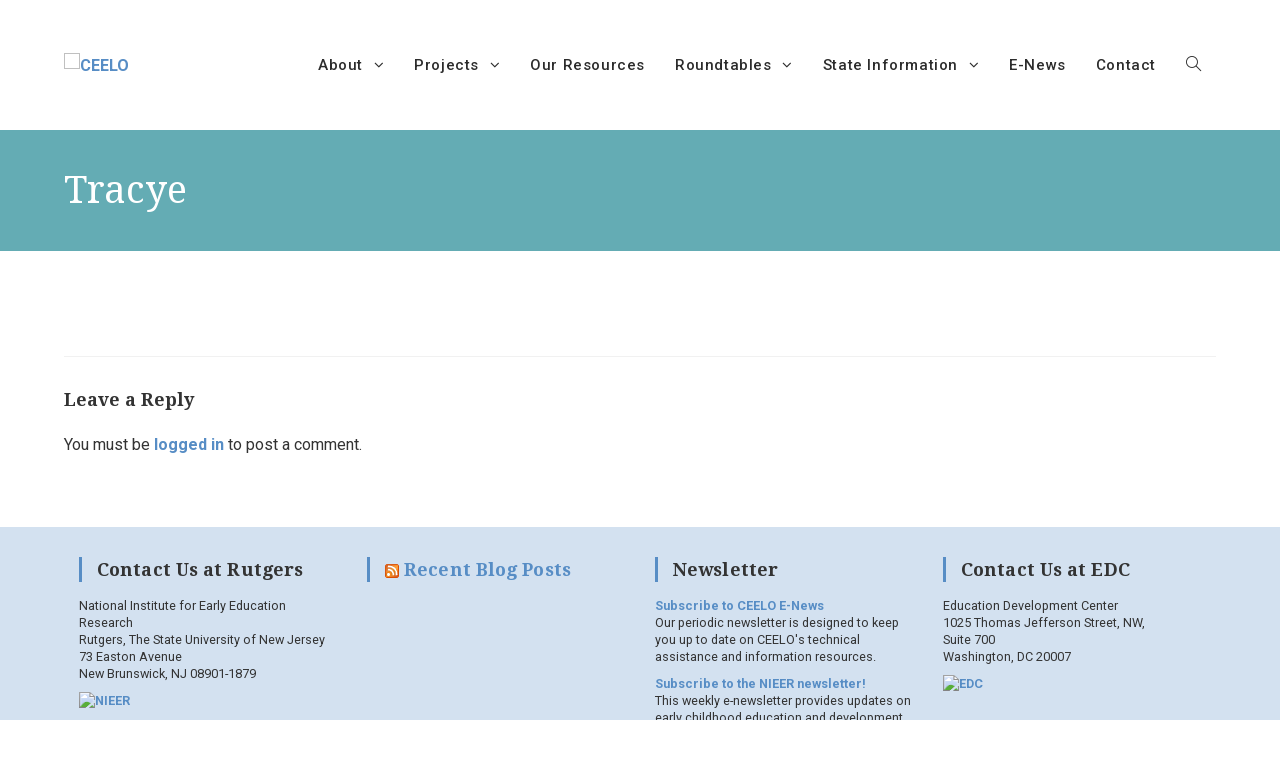

--- FILE ---
content_type: text/html; charset=UTF-8
request_url: http://ceelo.org/leadership-academy/2019-leadership-academy-cohort-5/tracye/
body_size: 58373
content:

<!DOCTYPE html>
<html class="html" lang="en-US" prefix="og: http://ogp.me/ns#" itemscope itemtype="http://schema.org/WebPage">
<head>
	<meta charset="UTF-8">
	<link rel="profile" href="http://gmpg.org/xfn/11">

	<title>Tracye - CEELO</title>
<meta name="viewport" content="width=device-width, initial-scale=1">
<!-- This site is optimized with the Yoast SEO plugin v9.1 - https://yoast.com/wordpress/plugins/seo/ -->
<link rel="canonical" href="https://ceelo.org/leadership-academy/2019-leadership-academy-cohort-5/tracye/" />
<meta property="og:locale" content="en_US" />
<meta property="og:type" content="article" />
<meta property="og:title" content="Tracye - CEELO" />
<meta property="og:url" content="https://ceelo.org/leadership-academy/2019-leadership-academy-cohort-5/tracye/" />
<meta property="og:site_name" content="CEELO" />
<meta property="og:image" content="https://ceelo.org/wp-content/uploads/2019/03/Tracye.jpeg" />
<meta property="og:image:secure_url" content="https://ceelo.org/wp-content/uploads/2019/03/Tracye.jpeg" />
<meta property="og:image:width" content="508" />
<meta property="og:image:height" content="640" />
<meta name="twitter:card" content="summary_large_image" />
<meta name="twitter:title" content="Tracye - CEELO" />
<meta name="twitter:image" content="https://ceelo.org/wp-content/uploads/2019/03/Tracye.jpeg" />
<!-- / Yoast SEO plugin. -->

<link rel='dns-prefetch' href='//fonts.googleapis.com' />
<link rel='dns-prefetch' href='//cdn.jsdelivr.net' />
<link rel='dns-prefetch' href='//s.w.org' />
<link rel="alternate" type="application/rss+xml" title="CEELO &raquo; Feed" href="https://ceelo.org/feed/" />
<link rel="alternate" type="application/rss+xml" title="CEELO &raquo; Comments Feed" href="https://ceelo.org/comments/feed/" />
<link rel="alternate" type="application/rss+xml" title="CEELO &raquo; Tracye Comments Feed" href="https://ceelo.org/leadership-academy/2019-leadership-academy-cohort-5/tracye/feed/" />
<!-- This site uses the Google Analytics by MonsterInsights plugin v7.3.0 - Using Analytics tracking - https://www.monsterinsights.com/ -->
<script type="text/javascript" data-cfasync="false">
	var mi_version         = '7.3.0';
	var mi_track_user      = true;
	var mi_no_track_reason = '';
	
	var disableStr = 'ga-disable-UA-43238528-1';

	/* Function to detect opted out users */
	function __gaTrackerIsOptedOut() {
		return document.cookie.indexOf(disableStr + '=true') > -1;
	}

	/* Disable tracking if the opt-out cookie exists. */
	if ( __gaTrackerIsOptedOut() ) {
		window[disableStr] = true;
	}

	/* Opt-out function */
	function __gaTrackerOptout() {
	  document.cookie = disableStr + '=true; expires=Thu, 31 Dec 2099 23:59:59 UTC; path=/';
	  window[disableStr] = true;
	}
	
	if ( mi_track_user ) {
		(function(i,s,o,g,r,a,m){i['GoogleAnalyticsObject']=r;i[r]=i[r]||function(){
			(i[r].q=i[r].q||[]).push(arguments)},i[r].l=1*new Date();a=s.createElement(o),
			m=s.getElementsByTagName(o)[0];a.async=1;a.src=g;m.parentNode.insertBefore(a,m)
		})(window,document,'script','//www.google-analytics.com/analytics.js','__gaTracker');

		__gaTracker('create', 'UA-43238528-1', 'auto');
		__gaTracker('set', 'forceSSL', true);
		__gaTracker('require', 'displayfeatures');
		__gaTracker('require', 'linkid', 'linkid.js');
		__gaTracker('send','pageview');
	} else {
		console.log( "" );
		(function() {
			/* https://developers.google.com/analytics/devguides/collection/analyticsjs/ */
			var noopfn = function() {
				return null;
			};
			var noopnullfn = function() {
				return null;
			};
			var Tracker = function() {
				return null;
			};
			var p = Tracker.prototype;
			p.get = noopfn;
			p.set = noopfn;
			p.send = noopfn;
			var __gaTracker = function() {
				var len = arguments.length;
				if ( len === 0 ) {
					return;
				}
				var f = arguments[len-1];
				if ( typeof f !== 'object' || f === null || typeof f.hitCallback !== 'function' ) {
					console.log( 'Not running function __gaTracker(' + arguments[0] + " ....) because you are not being tracked. " + mi_no_track_reason );
					return;
				}
				try {
					f.hitCallback();
				} catch (ex) {

				}
			};
			__gaTracker.create = function() {
				return new Tracker();
			};
			__gaTracker.getByName = noopnullfn;
			__gaTracker.getAll = function() {
				return [];
			};
			__gaTracker.remove = noopfn;
			window['__gaTracker'] = __gaTracker;
					})();
		}
</script>
<!-- / Google Analytics by MonsterInsights -->
		<script type="text/javascript">
			window._wpemojiSettings = {"baseUrl":"https:\/\/s.w.org\/images\/core\/emoji\/11\/72x72\/","ext":".png","svgUrl":"https:\/\/s.w.org\/images\/core\/emoji\/11\/svg\/","svgExt":".svg","source":{"concatemoji":"http:\/\/ceelo.org\/wp-includes\/js\/wp-emoji-release.min.js?ver=4.9.8"}};
			!function(a,b,c){function d(a,b){var c=String.fromCharCode;l.clearRect(0,0,k.width,k.height),l.fillText(c.apply(this,a),0,0);var d=k.toDataURL();l.clearRect(0,0,k.width,k.height),l.fillText(c.apply(this,b),0,0);var e=k.toDataURL();return d===e}function e(a){var b;if(!l||!l.fillText)return!1;switch(l.textBaseline="top",l.font="600 32px Arial",a){case"flag":return!(b=d([55356,56826,55356,56819],[55356,56826,8203,55356,56819]))&&(b=d([55356,57332,56128,56423,56128,56418,56128,56421,56128,56430,56128,56423,56128,56447],[55356,57332,8203,56128,56423,8203,56128,56418,8203,56128,56421,8203,56128,56430,8203,56128,56423,8203,56128,56447]),!b);case"emoji":return b=d([55358,56760,9792,65039],[55358,56760,8203,9792,65039]),!b}return!1}function f(a){var c=b.createElement("script");c.src=a,c.defer=c.type="text/javascript",b.getElementsByTagName("head")[0].appendChild(c)}var g,h,i,j,k=b.createElement("canvas"),l=k.getContext&&k.getContext("2d");for(j=Array("flag","emoji"),c.supports={everything:!0,everythingExceptFlag:!0},i=0;i<j.length;i++)c.supports[j[i]]=e(j[i]),c.supports.everything=c.supports.everything&&c.supports[j[i]],"flag"!==j[i]&&(c.supports.everythingExceptFlag=c.supports.everythingExceptFlag&&c.supports[j[i]]);c.supports.everythingExceptFlag=c.supports.everythingExceptFlag&&!c.supports.flag,c.DOMReady=!1,c.readyCallback=function(){c.DOMReady=!0},c.supports.everything||(h=function(){c.readyCallback()},b.addEventListener?(b.addEventListener("DOMContentLoaded",h,!1),a.addEventListener("load",h,!1)):(a.attachEvent("onload",h),b.attachEvent("onreadystatechange",function(){"complete"===b.readyState&&c.readyCallback()})),g=c.source||{},g.concatemoji?f(g.concatemoji):g.wpemoji&&g.twemoji&&(f(g.twemoji),f(g.wpemoji)))}(window,document,window._wpemojiSettings);
		</script>
		<style type="text/css">
img.wp-smiley,
img.emoji {
	display: inline !important;
	border: none !important;
	box-shadow: none !important;
	height: 1em !important;
	width: 1em !important;
	margin: 0 .07em !important;
	vertical-align: -0.1em !important;
	background: none !important;
	padding: 0 !important;
}
</style>
<link rel='stylesheet' id='easy-sidebar-menu-widget-css-css'  href='http://ceelo.org/wp-content/plugins/easy-sidebar-menu-widget/assets/css/easy-sidebar-menu-widget.css?ver=4.9.8' type='text/css' media='all' />
<link rel='stylesheet' id='post_grid_style-css'  href='http://ceelo.org/wp-content/plugins/post-grid/assets/frontend/css/style-new.css?ver=4.9.8' type='text/css' media='all' />
<link rel='stylesheet' id='owl.carousel-css'  href='http://ceelo.org/wp-content/plugins/post-grid/assets/frontend/css/owl.carousel.css?ver=4.9.8' type='text/css' media='all' />
<link rel='stylesheet' id='font-awesome-css'  href='http://ceelo.org/wp-content/themes/oceanwp/assets/css/third/font-awesome.min.css?ver=4.7.0' type='text/css' media='all' />
<link rel='stylesheet' id='style-woocommerce-css'  href='http://ceelo.org/wp-content/plugins/post-grid/assets/frontend/css/style-woocommerce.css?ver=4.9.8' type='text/css' media='all' />
<link rel='stylesheet' id='style.skins-css'  href='http://ceelo.org/wp-content/plugins/post-grid/assets/global/css/style.skins.css?ver=4.9.8' type='text/css' media='all' />
<link rel='stylesheet' id='style.layout-css'  href='http://ceelo.org/wp-content/plugins/post-grid/assets/global/css/style.layout.css?ver=4.9.8' type='text/css' media='all' />
<link rel='stylesheet' id='search-filter-plugin-styles-css'  href='http://ceelo.org/wp-content/plugins/search-filter-pro/public/assets/css/search-filter.min.css?ver=2.4.5' type='text/css' media='all' />
<link rel='stylesheet' id='oceanwp-style-css'  href='http://ceelo.org/wp-content/themes/oceanwp/assets/css/style.min.css?ver=1.0' type='text/css' media='all' />
<style id='oceanwp-style-inline-css' type='text/css'>

		.page-template-builder-fullwidth-std .page-header {
			display: none;
		}
	
</style>
<link rel='stylesheet' id='child-style-css'  href='http://ceelo.org/wp-content/themes/oceanwp-ceelo/style.css?ver=4.9.8' type='text/css' media='all' />
<link rel='stylesheet' id='simple-line-icons-css'  href='http://ceelo.org/wp-content/themes/oceanwp/assets/css/third/simple-line-icons.min.css?ver=2.4.0' type='text/css' media='all' />
<link rel='stylesheet' id='magnific-popup-css'  href='http://ceelo.org/wp-content/themes/oceanwp/assets/css/third/magnific-popup.min.css?ver=1.0.0' type='text/css' media='all' />
<link rel='stylesheet' id='slick-css'  href='http://ceelo.org/wp-content/themes/oceanwp/assets/css/third/slick.min.css?ver=1.6.0' type='text/css' media='all' />
<link rel='stylesheet' id='oceanwp-google-font-roboto-css'  href='//fonts.googleapis.com/css?family=Roboto%3A100%2C200%2C300%2C400%2C500%2C600%2C700%2C800%2C900%2C100i%2C200i%2C300i%2C400i%2C500i%2C600i%2C700i%2C800i%2C900i&#038;subset=latin&#038;ver=4.9.8' type='text/css' media='all' />
<link rel='stylesheet' id='oceanwp-google-font-droid-serif-css'  href='//fonts.googleapis.com/css?family=Droid+Serif%3A100%2C200%2C300%2C400%2C500%2C600%2C700%2C800%2C900%2C100i%2C200i%2C300i%2C400i%2C500i%2C600i%2C700i%2C800i%2C900i&#038;subset=latin&#038;ver=4.9.8' type='text/css' media='all' />
<link rel='stylesheet' id='bfa-font-awesome-css'  href='//cdn.jsdelivr.net/fontawesome/4.7.0/css/font-awesome.min.css?ver=4.7.0' type='text/css' media='all' />
<link rel='stylesheet' id='oe-widgets-style-css'  href='http://ceelo.org/wp-content/plugins/ocean-extra/assets/css/widgets.css?ver=4.9.8' type='text/css' media='all' />
<link rel='stylesheet' id='oss-social-share-style-css'  href='http://ceelo.org/wp-content/plugins/ocean-social-sharing/assets/css/style.min.css?ver=4.9.8' type='text/css' media='all' />
<link rel='stylesheet' id='osh-styles-css'  href='http://ceelo.org/wp-content/plugins/ocean-sticky-header/assets/css/style.min.css?ver=4.9.8' type='text/css' media='all' />
<script type='text/javascript'>
/* <![CDATA[ */
var monsterinsights_frontend = {"js_events_tracking":"true","is_debug_mode":"false","download_extensions":"doc,exe,js,pdf,ppt,tgz,zip,xls","inbound_paths":"","home_url":"https:\/\/ceelo.org","track_download_as":"event","internal_label":"int","hash_tracking":"false"};
/* ]]> */
</script>
<script type='text/javascript' src='http://ceelo.org/wp-content/plugins/google-analytics-for-wordpress/assets/js/frontend.min.js?ver=7.3.0'></script>
<script type='text/javascript' src='http://ceelo.org/wp-includes/js/jquery/jquery.js?ver=1.12.4'></script>
<script type='text/javascript' src='http://ceelo.org/wp-includes/js/jquery/jquery-migrate.min.js?ver=1.4.1'></script>
<script type='text/javascript'>
/* <![CDATA[ */
var post_grid_ajax = {"post_grid_ajaxurl":"https:\/\/ceelo.org\/wp-admin\/admin-ajax.php"};
/* ]]> */
</script>
<script type='text/javascript' src='http://ceelo.org/wp-content/plugins/post-grid/assets/frontend/js/scripts.js?ver=4.9.8'></script>
<script type='text/javascript' src='http://ceelo.org/wp-content/plugins/post-grid/assets/frontend/js/owl.carousel.min.js?ver=4.9.8'></script>
<script type='text/javascript'>
/* <![CDATA[ */
var SF_LDATA = {"ajax_url":"https:\/\/ceelo.org\/wp-admin\/admin-ajax.php","home_url":"https:\/\/ceelo.org\/"};
/* ]]> */
</script>
<script type='text/javascript' src='http://ceelo.org/wp-content/plugins/search-filter-pro/public/assets/js/search-filter-build.min.js?ver=2.4.5'></script>
<script type='text/javascript' src='http://ceelo.org/wp-content/plugins/search-filter-pro/public/assets/js/chosen.jquery.min.js?ver=2.4.5'></script>
<script type='text/javascript' src='http://ceelo.org/wp-content/plugins/ocean-extra//includes/widgets/js/mailchimp.min.js?ver=4.9.8'></script>
<script type='text/javascript' src='http://ceelo.org/wp-content/plugins/ocean-extra//includes/widgets/js/share.min.js?ver=4.9.8'></script>
<link rel='https://api.w.org/' href='https://ceelo.org/wp-json/' />
<link rel="EditURI" type="application/rsd+xml" title="RSD" href="https://ceelo.org/xmlrpc.php?rsd" />
<link rel="wlwmanifest" type="application/wlwmanifest+xml" href="http://ceelo.org/wp-includes/wlwmanifest.xml" /> 
<meta name="generator" content="WordPress 4.9.8" />
<link rel='shortlink' href='https://ceelo.org/?p=15278' />
<link rel="alternate" type="application/json+oembed" href="https://ceelo.org/wp-json/oembed/1.0/embed?url=https%3A%2F%2Fceelo.org%2Fleadership-academy%2F2019-leadership-academy-cohort-5%2Ftracye%2F" />
<link rel="alternate" type="text/xml+oembed" href="https://ceelo.org/wp-json/oembed/1.0/embed?url=https%3A%2F%2Fceelo.org%2Fleadership-academy%2F2019-leadership-academy-cohort-5%2Ftracye%2F&#038;format=xml" />
        <script type="text/javascript">
        var ajaxurl = 'http://ceelo.org/wp-admin/admin-ajax.php';
        </script>
    <link rel="icon" href="https://ceelo.org/wp-content/uploads/2018/09/cropped-CEELO-32x32.png" sizes="32x32" />
<link rel="icon" href="https://ceelo.org/wp-content/uploads/2018/09/cropped-CEELO-192x192.png" sizes="192x192" />
<link rel="apple-touch-icon-precomposed" href="https://ceelo.org/wp-content/uploads/2018/09/cropped-CEELO-180x180.png" />
<meta name="msapplication-TileImage" content="https://ceelo.org/wp-content/uploads/2018/09/cropped-CEELO-270x270.png" />
<!-- OceanWP CSS -->
<style type="text/css">
.page-header{background-color:#64acb4}/* General CSS */a:hover,a.light:hover,.theme-heading .text::before,#top-bar-content >a:hover,#top-bar-social li.oceanwp-email a:hover,#site-navigation-wrap .dropdown-menu >li >a:hover,#site-header.medium-header #medium-searchform button:hover,.oceanwp-mobile-menu-icon a:hover,.blog-entry.post .blog-entry-header .entry-title a:hover,.blog-entry.post .blog-entry-readmore a:hover,.blog-entry.thumbnail-entry .blog-entry-category a,ul.meta li a:hover,.dropcap,.single nav.post-navigation .nav-links .title,body .related-post-title a:hover,body #wp-calendar caption,body .contact-info-widget.default i,body .contact-info-widget.big-icons i,body .custom-links-widget .oceanwp-custom-links li a:hover,body .custom-links-widget .oceanwp-custom-links li a:hover:before,body .posts-thumbnails-widget li a:hover,body .social-widget li.oceanwp-email a:hover,.comment-author .comment-meta .comment-reply-link,#respond #cancel-comment-reply-link:hover,#footer-widgets .footer-box a:hover,#footer-bottom a:hover,#footer-bottom #footer-bottom-menu a:hover,.sidr a:hover,.sidr-class-dropdown-toggle:hover,.sidr-class-menu-item-has-children.active >a,.sidr-class-menu-item-has-children.active >a >.sidr-class-dropdown-toggle,input[type=checkbox]:checked:before{color:#578dc5}input[type="button"],input[type="reset"],input[type="submit"],button[type="submit"],.button,#site-navigation-wrap .dropdown-menu >li.btn >a >span,.thumbnail:hover i,.post-quote-content,.omw-modal .omw-close-modal,body .contact-info-widget.big-icons li:hover i{background-color:#578dc5}.widget-title{border-color:#578dc5}blockquote{border-color:#578dc5}#searchform-dropdown{border-color:#578dc5}.dropdown-menu .sub-menu{border-color:#578dc5}.blog-entry.large-entry .blog-entry-readmore a:hover{border-color:#578dc5}.oceanwp-newsletter-form-wrap input[type="email"]:focus{border-color:#578dc5}.social-widget li.oceanwp-email a:hover{border-color:#578dc5}#respond #cancel-comment-reply-link:hover{border-color:#578dc5}body .contact-info-widget.big-icons li:hover i{border-color:#578dc5}#footer-widgets .oceanwp-newsletter-form-wrap input[type="email"]:focus{border-color:#578dc5}input[type="button"]:hover,input[type="reset"]:hover,input[type="submit"]:hover,button[type="submit"]:hover,input[type="button"]:focus,input[type="reset"]:focus,input[type="submit"]:focus,button[type="submit"]:focus,.button:hover,#site-navigation-wrap .dropdown-menu >li.btn >a:hover >span,.post-quote-author,.omw-modal .omw-close-modal:hover{background-color:#267166}a{color:#578dc5}a:hover{color:#267166}.boxed-layout #wrap,.boxed-layout .parallax-footer,.boxed-layout .owp-floating-bar{width:1200px}.page-header .page-header-title,.page-header.background-image-page-header .page-header-title{color:#ffffff}.site-breadcrumbs,.background-image-page-header .site-breadcrumbs{color:#ffffff}.site-breadcrumbs ul li:after{color:#ffffff}.site-breadcrumbs a,.background-image-page-header .site-breadcrumbs a{color:#ffffff}.site-breadcrumbs a:hover,.background-image-page-header .site-breadcrumbs a:hover{color:#bba795}#scroll-top{border-radius:4px}.page-numbers a,.page-numbers span:not(.elementor-screen-only),.page-links span{border-width:2px}form input[type="text"],form input[type="password"],form input[type="email"],form input[type="url"],form input[type="date"],form input[type="month"],form input[type="time"],form input[type="datetime"],form input[type="datetime-local"],form input[type="week"],form input[type="number"],form input[type="search"],form input[type="tel"],form input[type="color"],form select,form textarea{padding:12px 15px 12px 15px}form input[type="text"],form input[type="password"],form input[type="email"],form input[type="url"],form input[type="date"],form input[type="month"],form input[type="time"],form input[type="datetime"],form input[type="datetime-local"],form input[type="week"],form input[type="number"],form input[type="search"],form input[type="tel"],form input[type="color"],form select,form textarea{border-width:1px 1px 4px 1px}form input[type="text"],form input[type="password"],form input[type="email"],form input[type="url"],form input[type="date"],form input[type="month"],form input[type="time"],form input[type="datetime"],form input[type="datetime-local"],form input[type="week"],form input[type="number"],form input[type="search"],form input[type="tel"],form input[type="color"],form select,form textarea,.woocommerce .woocommerce-checkout .select2-container--default .select2-selection--single{border-radius:1px}form input[type="text"],form input[type="password"],form input[type="email"],form input[type="url"],form input[type="date"],form input[type="month"],form input[type="time"],form input[type="datetime"],form input[type="datetime-local"],form input[type="week"],form input[type="number"],form input[type="search"],form input[type="tel"],form input[type="color"],form select,form textarea,.select2-container .select2-choice,.woocommerce .woocommerce-checkout .select2-container--default .select2-selection--single{border-color:#ededed}form input[type="text"]:focus,form input[type="password"]:focus,form input[type="email"]:focus,form input[type="tel"]:focus,form input[type="url"]:focus,form input[type="search"]:focus,form textarea:focus,.select2-drop-active,.select2-dropdown-open.select2-drop-above .select2-choice,.select2-dropdown-open.select2-drop-above .select2-choices,.select2-drop.select2-drop-above.select2-drop-active,.select2-container-active .select2-choice,.select2-container-active .select2-choices{border-color:#e0e0e0}form input[type="text"],form input[type="password"],form input[type="email"],form input[type="url"],form input[type="date"],form input[type="month"],form input[type="time"],form input[type="datetime"],form input[type="datetime-local"],form input[type="week"],form input[type="number"],form input[type="search"],form input[type="tel"],form input[type="color"],form select,form textarea,.woocommerce .woocommerce-checkout .select2-container--default .select2-selection--single{background-color:#ffffff}body .theme-button,body input[type="submit"],body button[type="submit"],body button,body .button{background-color:#578dc5}body .theme-button:hover,body input[type="submit"]:hover,body button[type="submit"]:hover,body button:hover,body .button:hover{background-color:#64acb4}/* Top Bar CSS */#top-bar-wrap,#top-bar-content strong{color:#aaaaaa}#top-bar-content a,#top-bar-social-alt a{color:#2c2c2c}#top-bar-social li a:hover{color:#bba795!important}/* Header CSS */#site-logo #site-logo-inner,.oceanwp-social-menu .social-menu-inner,#site-header.full_screen-header .menu-bar-inner,.after-header-content .after-header-content-inner{height:130px}#site-navigation-wrap .dropdown-menu >li >a,.oceanwp-mobile-menu-icon a,.after-header-content-inner >a{line-height:130px}#site-header.has-header-media .overlay-header-media{background-color:rgba(0,0,0,0.5)}@media (max-width:480px){#site-logo #site-logo-inner a img,#site-header.center-header #site-navigation-wrap .middle-site-logo a img{max-width:180px}}#site-logo a.site-logo-text{color:#2c2c2c}#site-navigation-wrap .dropdown-menu >li >a,.oceanwp-mobile-menu-icon a,#searchform-header-replace-close{color:#2c2c2c}#site-navigation-wrap .dropdown-menu >li >a:hover,.oceanwp-mobile-menu-icon a:hover,#searchform-header-replace-close:hover{color:#578dc5}#site-navigation-wrap .dropdown-menu >.current-menu-item >a,#site-navigation-wrap .dropdown-menu >.current-menu-ancestor >a,#site-navigation-wrap .dropdown-menu >.current-menu-item >a:hover,#site-navigation-wrap .dropdown-menu >.current-menu-ancestor >a:hover{color:#578dc5}.dropdown-menu .sub-menu,#searchform-dropdown,.current-shop-items-dropdown{border-color:#64acb4}.dropdown-menu ul >.current-menu-item >a.menu-link{background-color:#f1f1f1}@media (max-width:1200px){#top-bar-nav,#site-navigation-wrap,.oceanwp-social-menu,.after-header-content{display:none}.center-logo #site-logo{float:none;position:absolute;left:50%;padding:0;-webkit-transform:translateX(-50%);transform:translateX(-50%)}#site-header.center-header #site-logo,.oceanwp-mobile-menu-icon,#oceanwp-cart-sidebar-wrap{display:block}body.vertical-header-style #outer-wrap{margin:0 !important}#site-header.vertical-header{position:relative;width:100%;left:0 !important;right:0 !important}#site-header.vertical-header .has-template >#site-logo{display:block}#site-header.vertical-header #site-header-inner{display:-webkit-box;display:-webkit-flex;display:-ms-flexbox;display:flex;-webkit-align-items:center;align-items:center;padding:0;max-width:90%}#site-header.vertical-header #site-header-inner >*:not(.oceanwp-mobile-menu-icon){display:none}#site-header.vertical-header #site-header-inner >*{padding:0 !important}#site-header.vertical-header #site-header-inner #site-logo{display:block;margin:0;width:50%;text-align:left}body.rtl #site-header.vertical-header #site-header-inner #site-logo{text-align:right}#site-header.vertical-header #site-header-inner .oceanwp-mobile-menu-icon{width:50%;text-align:right}body.rtl #site-header.vertical-header #site-header-inner .oceanwp-mobile-menu-icon{text-align:left}#site-header.vertical-header .vertical-toggle,body.vertical-header-style.vh-closed #site-header.vertical-header .vertical-toggle{display:none}#site-logo.has-responsive-logo .custom-logo-link{display:none}#site-logo.has-responsive-logo .responsive-logo-link{display:block}.is-sticky #site-logo.has-sticky-logo .responsive-logo-link{display:none}.is-sticky #site-logo.has-responsive-logo .sticky-logo-link{display:block}#top-bar.has-no-content #top-bar-social.top-bar-left,#top-bar.has-no-content #top-bar-social.top-bar-right{position:inherit;left:auto;right:auto;float:none;height:auto;line-height:1.5em;margin-top:0;text-align:center}#top-bar.has-no-content #top-bar-social li{float:none;display:inline-block}.owp-cart-overlay,#side-panel-wrap a.side-panel-btn{display:none !important}}/* Blog CSS */.single-post.content-max-width .thumbnail,.single-post.content-max-width .entry-header,.single-post.content-max-width ul.meta,.single-post.content-max-width .entry-content p,.single-post.content-max-width .entry-content h1,.single-post.content-max-width .entry-content h2,.single-post.content-max-width .entry-content h3,.single-post.content-max-width .entry-content h4,.single-post.content-max-width .entry-content h5,.single-post.content-max-width .entry-content h6,.single-post.content-max-width .wp-block-image,.single-post.content-max-width .wp-block-gallery,.single-post.content-max-width .wp-block-video,.single-post.content-max-width .wp-block-quote,.single-post.content-max-width .wp-block-text-columns,.single-post.content-max-width .entry-content ul,.single-post.content-max-width .entry-content ol,.single-post.content-max-width .wp-block-cover-text,.single-post.content-max-width .post-tags,.single-post.content-max-width .comments-area{max-width:1200px}.single-post.content-max-width .wp-block-image.alignleft,.single-post.content-max-width .wp-block-image.alignright{max-width:600px}.single-post.content-max-width .wp-block-image.alignleft{margin-left:calc( 50% - 600px)}.single-post.content-max-width .wp-block-image.alignright{margin-right:calc( 50% - 600px)}/* Sidebar CSS */.widget-area .sidebar-box{background-color:#f6f6f5}.widget-area .sidebar-box{padding:15px}/* Footer Widgets CSS */#footer-widgets{background-color:#d3e1f0}#footer-widgets,#footer-widgets p,#footer-widgets li a:before,#footer-widgets .contact-info-widget span.oceanwp-contact-title,#footer-widgets .recent-posts-date,#footer-widgets .recent-posts-comments,#footer-widgets .widget-recent-posts-icons li .fa{color:#333333}#footer-widgets li,#footer-widgets #wp-calendar caption,#footer-widgets #wp-calendar th,#footer-widgets #wp-calendar tbody,#footer-widgets .contact-info-widget i,#footer-widgets .oceanwp-newsletter-form-wrap input[type="email"],#footer-widgets .posts-thumbnails-widget li,#footer-widgets .social-widget li a{border-color:#202326}#footer-widgets .footer-box a,#footer-widgets a{color:#578dc5}#footer-widgets .footer-box a:hover,#footer-widgets a:hover{color:#bababa}/* Footer Bottom CSS */#footer-bottom{background-color:#3f444a}#footer-bottom,#footer-bottom p{color:#a0a8b1}#footer-bottom a,#footer-bottom #footer-bottom-menu a{color:#75828c}#footer-bottom a:hover,#footer-bottom #footer-bottom-menu a:hover{color:#ffffff}/* Typography CSS */body{font-family:Roboto;font-size:16px;color:#333333;line-height:1.6}h1,h2,h3,h4,h5,h6,.theme-heading,.widget-title,.oceanwp-widget-recent-posts-title,.comment-reply-title,.entry-title,.sidebar-box .widget-title{font-family:Droid Serif}h1{font-size:42px;color:#ffffff}h2{font-size:28px}#site-logo a.site-logo-text{font-size:24px}#top-bar-content,#top-bar-social-alt{letter-spacing:.6px;text-transform:uppercase}#site-navigation-wrap .dropdown-menu >li >a,#site-header.full_screen-header .fs-dropdown-menu >li >a,#site-header.top-header #site-navigation-wrap .dropdown-menu >li >a,#site-header.center-header #site-navigation-wrap .dropdown-menu >li >a,#site-header.medium-header #site-navigation-wrap .dropdown-menu >li >a,.oceanwp-mobile-menu-icon a{font-family:Roboto;font-weight:500;font-size:15px}.dropdown-menu ul li a.menu-link,#site-header.full_screen-header .fs-dropdown-menu ul.sub-menu li a{font-weight:500;font-size:14px;letter-spacing:.2px}.page-header .page-header-title,.page-header.background-image-page-header .page-header-title{font-size:38px}.blog-entry.post .blog-entry-header .entry-title a{font-family:Roboto}.sidebar-box .widget-title{font-weight:600;font-size:16px;line-height:1.2}.sidebar-box,.footer-box{font-size:14px;line-height:1.4}#footer-widgets .footer-box .widget-title{font-weight:700;font-size:18px;color:#333333;line-height:1.4;letter-spacing:.1px;text-transform:none}#footer-bottom #copyright{font-size:12px;letter-spacing:1px;text-transform:uppercase}#footer-bottom #footer-bottom-menu{font-size:12px;letter-spacing:1px;text-transform:uppercase}
</style></head>

<body class="attachment attachment-template-default attachmentid-15278 attachment-jpeg wp-custom-logo oceanwp-theme sidebar-mobile no-header-border content-full-width content-max-width has-blog-grid pagination-left elementor-default">

	
	<div id="outer-wrap" class="site clr">

		
		<div id="wrap" class="clr">

			
			
<header id="site-header" class="minimal-header has-social clr fixed-scroll shrink-header" data-height="54" itemscope="itemscope" itemtype="http://schema.org/WPHeader">

	
		
			
			<div id="site-header-inner" class="clr container">

				
				

<div id="site-logo" class="clr" itemscope itemtype="http://schema.org/Brand">

	
	<div id="site-logo-inner" class="clr">

		<a href="https://ceelo.org/" class="custom-logo-link" rel="home" itemprop="url"><img width="202" height="103" src="https://ceelo.org/wp-content/uploads/2012/12/cropped-CEELO.png" class="custom-logo" alt="CEELO" itemprop="logo" srcset="https://ceelo.org/wp-content/uploads/2012/12/cropped-CEELO.png 1x, https://ceelo.org/wp-content/uploads/2012/12/CEELO.png 2x" /></a>
	</div><!-- #site-logo-inner -->

	
	
</div><!-- #site-logo -->

			<div id="site-navigation-wrap" class="clr">
		
			
			
			<nav id="site-navigation" class="navigation main-navigation clr" itemscope="itemscope" itemtype="http://schema.org/SiteNavigationElement">

				<ul id="menu-ceelo-main" class="main-menu dropdown-menu sf-menu"><li id="menu-item-13163" class="menu-item menu-item-type-custom menu-item-object-custom menu-item-has-children dropdown menu-item-13163"><a class="menu-link"><span class="text-wrap">About <span class="nav-arrow fa fa-angle-down"></span></span></a>
<ul class="sub-menu">
	<li id="menu-item-11902" class="menu-item menu-item-type-post_type menu-item-object-page menu-item-11902"><a href="https://ceelo.org/ceelo-technical-assistance/" class="menu-link"><span class="text-wrap">About CEELO Technical Assistance</span></a></li>	<li id="menu-item-14196" class="menu-item menu-item-type-post_type menu-item-object-page menu-item-14196"><a href="https://ceelo.org/about-ceelo/partners/" class="menu-link"><span class="text-wrap">Partners</span></a></li>	<li id="menu-item-8291" class="menu-item menu-item-type-post_type menu-item-object-page menu-item-8291"><a href="https://ceelo.org/about-ceelo/ceelo-annual-reports/" class="menu-link"><span class="text-wrap">CEELO Annual Reports</span></a></li></ul>
</li><li id="menu-item-13157" class="menu-item menu-item-type-custom menu-item-object-custom menu-item-has-children dropdown menu-item-13157"><a class="menu-link"><span class="text-wrap">Projects <span class="nav-arrow fa fa-angle-down"></span></span></a>
<ul class="sub-menu">
	<li id="menu-item-13203" class="menu-item menu-item-type-post_type menu-item-object-page menu-item-13203"><a href="https://ceelo.org/highly-effective-soel/" class="menu-link"><span class="text-wrap">Building Highly Effective State Offices of Early Learning</span></a></li>	<li id="menu-item-16010" class="menu-item menu-item-type-post_type menu-item-object-page menu-item-16010"><a href="https://ceelo.org/ceelo-legacy-2030/" class="menu-link"><span class="text-wrap">CEELO Legacy 2030</span></a></li>	<li id="menu-item-11864" class="menu-item menu-item-type-post_type menu-item-object-page menu-item-has-children dropdown menu-item-11864"><a href="https://ceelo.org/cost-of-preschool-quality-tool/" class="menu-link"><span class="text-wrap">Cost of Preschool Quality &#038; Revenue Calculator<span class="nav-arrow fa fa-angle-right"></span></span></a>
	<ul class="sub-menu">
		<li id="menu-item-11680" class="menu-item menu-item-type-post_type menu-item-object-page menu-item-11680"><a href="https://ceelo.org/toolkit/cpqr/" class="menu-link"><span class="text-wrap">CPQ&#038;R Communications Toolkit</span></a></li>		<li id="menu-item-13023" class="menu-item menu-item-type-post_type menu-item-object-page menu-item-13023"><a href="https://ceelo.org/may-2018-cpqr-thinktank/" class="menu-link"><span class="text-wrap">Cost of Quality Early Learning Think Tank</span></a></li>	</ul>
</li>	<li id="menu-item-5862" class="menu-item menu-item-type-post_type menu-item-object-page menu-item-has-children dropdown menu-item-5862"><a href="https://ceelo.org/leadership-academy/" class="menu-link"><span class="text-wrap">Leadership<span class="nav-arrow fa fa-angle-right"></span></span></a>
	<ul class="sub-menu">
		<li id="menu-item-15300" class="menu-item menu-item-type-post_type menu-item-object-page menu-item-15300"><a href="https://ceelo.org/leadership-academy/2019-leadership-academy-cohort-5/" class="menu-link"><span class="text-wrap">2019 Leadership Academy Cohort 5</span></a></li>		<li id="menu-item-11844" class="menu-item menu-item-type-post_type menu-item-object-page menu-item-11844"><a href="https://ceelo.org/leadership-academy/2018-19-leadership-academy-cohort-4-2/" class="menu-link"><span class="text-wrap">2018-19 Leadership Academy Cohort 4</span></a></li>		<li id="menu-item-9146" class="menu-item menu-item-type-post_type menu-item-object-page menu-item-9146"><a href="https://ceelo.org/leadership-academy/2016-17-leadership-academy-cohort-3/" class="menu-link"><span class="text-wrap">2016-17 Leadership Academy Cohort 3</span></a></li>		<li id="menu-item-7834" class="menu-item menu-item-type-post_type menu-item-object-page menu-item-7834"><a href="https://ceelo.org/leadership-academy/2015-16-leadership-academy-cohort-2/" class="menu-link"><span class="text-wrap">2015-16 Leadership Academy Cohort 2</span></a></li>		<li id="menu-item-7303" class="menu-item menu-item-type-post_type menu-item-object-page menu-item-7303"><a href="https://ceelo.org/leadership-academy/2014-15academy-cohort/" class="menu-link"><span class="text-wrap">2014-15 Leadership Academy Cohort 1</span></a></li>		<li id="menu-item-15322" class="menu-item menu-item-type-post_type menu-item-object-page menu-item-15322"><a href="https://ceelo.org/leadership-toolkit/" class="menu-link"><span class="text-wrap">Leadership Toolkit</span></a></li>	</ul>
</li>	<li id="menu-item-13817" class="menu-item menu-item-type-post_type menu-item-object-page menu-item-13817"><a href="https://ceelo.org/ceelo-technical-assistance/ccsso-partner-projects/" class="menu-link"><span class="text-wrap">CCSSO Partner Projects</span></a></li>	<li id="menu-item-13466" class="menu-item menu-item-type-custom menu-item-object-custom menu-item-has-children dropdown menu-item-13466"><a class="menu-link"><span class="text-wrap">Early Learning and the Every Student Succeeds Act (ESSA)  <span class="nav-arrow fa fa-angle-right"></span></span></a>
	<ul class="sub-menu">
		<li id="menu-item-11819" class="menu-item menu-item-type-post_type menu-item-object-page menu-item-11819"><a href="https://ceelo.org/essa/" class="menu-link"><span class="text-wrap">ESSA and Early Learning Resources</span></a></li>		<li id="menu-item-9835" class="menu-item menu-item-type-post_type menu-item-object-page menu-item-9835"><a href="https://ceelo.org/early-learning-and-essa-blogs/" class="menu-link"><span class="text-wrap">Early Learning and ESSA Blog</span></a></li>	</ul>
</li>	<li id="menu-item-13816" class="menu-item menu-item-type-post_type menu-item-object-page menu-item-13816"><a href="https://ceelo.org/ceelo-technical-assistance/p-3-alignment/" class="menu-link"><span class="text-wrap">P-3 Alignment Projects</span></a></li>	<li id="menu-item-14367" class="menu-item menu-item-type-custom menu-item-object-custom menu-item-has-children dropdown menu-item-14367"><a class="menu-link"><span class="text-wrap">Previous CEELO Strategic Projects<span class="nav-arrow fa fa-angle-right"></span></span></a>
	<ul class="sub-menu">
		<li id="menu-item-7343" class="menu-item menu-item-type-post_type menu-item-object-page menu-item-7343"><a href="https://ceelo.org/pde-ta/" class="menu-link"><span class="text-wrap">Preschool Expansion Grant Technical Assistance</span></a></li>		<li id="menu-item-7350" class="menu-item menu-item-type-post_type menu-item-object-page menu-item-7350"><a href="https://ceelo.org/teaching-and-learning/" class="menu-link"><span class="text-wrap">Teaching and Learning – A BUILD – CEELO Learning Table</span></a></li>	</ul>
</li></ul>
</li><li id="menu-item-13783" class="menu-item menu-item-type-post_type menu-item-object-page menu-item-13783"><a href="https://ceelo.org/resources/" class="menu-link"><span class="text-wrap">Our Resources</span></a></li><li id="menu-item-13160" class="menu-item menu-item-type-custom menu-item-object-custom menu-item-has-children dropdown menu-item-13160"><a class="menu-link"><span class="text-wrap">Roundtables <span class="nav-arrow fa fa-angle-down"></span></span></a>
<ul class="sub-menu">
	<li id="menu-item-14719" class="menu-item menu-item-type-post_type menu-item-object-page menu-item-14719"><a href="https://ceelo.org/ceelo-events/ceelo-roundtable/2019-roundtable/" class="menu-link"><span class="text-wrap">2019 Roundtable – Equity First: Strengthening an Equity Agenda for State Early Childhood Education Policy</span></a></li>	<li id="menu-item-14288" class="menu-item menu-item-type-post_type menu-item-object-page menu-item-14288"><a href="https://ceelo.org/ceelo-events/ceelo-roundtable/2018-roundtable/" class="menu-link"><span class="text-wrap">2018 Roundtable – Better Together: Our Collective Work Advancing Early Learning</span></a></li>	<li id="menu-item-9654" class="menu-item menu-item-type-post_type menu-item-object-page menu-item-9654"><a href="https://ceelo.org/ceelo-events/ceelo-roundtable/2017-roundtable/" class="menu-link"><span class="text-wrap">2017 Roundtable – Leading for Change in Early Childhood Education</span></a></li>	<li id="menu-item-8365" class="menu-item menu-item-type-post_type menu-item-object-page menu-item-8365"><a href="https://ceelo.org/ceelo-events/ceelo-roundtable/2016-roundtable/" class="menu-link"><span class="text-wrap">2016 Roundtable –  Mobilizing an Exceptional Early Childhood Workforce</span></a></li>	<li id="menu-item-5891" class="menu-item menu-item-type-post_type menu-item-object-page menu-item-5891"><a href="https://ceelo.org/ceelo-events/ceelo-roundtable/2015-roundtable/" class="menu-link"><span class="text-wrap">2015 Roundtable – Leading for Excellence: Key Competencies to Lead High Performing Early Learning Initiatives</span></a></li>	<li id="menu-item-5859" class="menu-item menu-item-type-post_type menu-item-object-page menu-item-5859"><a href="https://ceelo.org/ceelo-events/ceelo-roundtable/2014-roundtable/" class="menu-link"><span class="text-wrap">2014 Roundtable – Excellence for Every Child: Improving the Quality of Teaching Birth – Grade 3</span></a></li>	<li id="menu-item-4106" class="menu-item menu-item-type-post_type menu-item-object-page menu-item-4106"><a href="https://ceelo.org/ceelo-events/ceelo-roundtable/2013-roundtable/" class="menu-link"><span class="text-wrap">2013 Roundtable – Using Assessment to Improve Teaching and Learning for Young Children Birth – Grade 3</span></a></li></ul>
</li><li id="menu-item-13161" class="menu-item menu-item-type-custom menu-item-object-custom menu-item-has-children dropdown menu-item-13161"><a class="menu-link"><span class="text-wrap">State Information <span class="nav-arrow fa fa-angle-down"></span></span></a>
<ul class="sub-menu">
	<li id="menu-item-4102" class="menu-item menu-item-type-post_type menu-item-object-page menu-item-4102"><a href="https://ceelo.org/state-map/" class="menu-link"><span class="text-wrap">State-by-State</span></a></li>	<li id="menu-item-15409" class="menu-item menu-item-type-post_type menu-item-object-page menu-item-15409"><a href="https://ceelo.org/ceelo-directory-of-state-early-learning-contacts/" class="menu-link"><span class="text-wrap">CEELO Directory of State Early Learning Contacts</span></a></li></ul>
</li><li id="menu-item-6301" class="menu-item menu-item-type-post_type menu-item-object-page menu-item-6301"><a href="https://ceelo.org/ceelo-e-news/" class="menu-link"><span class="text-wrap">E-News</span></a></li><li id="menu-item-49" class="menu-item menu-item-type-post_type menu-item-object-page menu-item-49"><a href="https://ceelo.org/contact-us/" class="menu-link"><span class="text-wrap">Contact</span></a></li><li class="search-toggle-li"><a href="#" class="site-search-toggle search-dropdown-toggle"><span class="icon-magnifier"></span></a></li></ul>
<div id="searchform-dropdown" class="header-searchform-wrap clr">
	
<form method="get" class="searchform" id="searchform" action="https://ceelo.org/">
	<input type="text" class="field" name="s" id="s" placeholder="Search">
	</form></div><!-- #searchform-dropdown -->
			</nav><!-- #site-navigation -->

			
			
					</div><!-- #site-navigation-wrap -->
		
		
	
				
	<div class="oceanwp-mobile-menu-icon clr mobile-right">

		
		
		
		<a href="#" class="mobile-menu">
							<i class="fa fa-bars"></i>
							<span class="oceanwp-text">Menu</span>

						</a>

		
		
		
	</div><!-- #oceanwp-mobile-menu-navbar -->


			</div><!-- #site-header-inner -->

			
			
		
				
	
</header><!-- #site-header -->


						
			<main id="main" class="site-main clr" >

				

<header class="page-header">

	
	<div class="container clr page-header-inner">

		
			<h1 class="page-header-title clr" itemprop="headline">Tracye</h1>

			
		
		
	</div><!-- .page-header-inner -->

	
	
</header><!-- .page-header -->


	
	<div id="content-wrap" class="container clr">

		
		<div id="primary" class="content-area clr">

			
			<div id="content" class="site-content">

				
									
					<article class="image-attachment post-15278 attachment type-attachment status-inherit hentry entry">
						<p><img width="508" height="640" src="https://ceelo.org/wp-content/uploads/2019/03/Tracye.jpeg" class="attachment-full size-full" alt="" srcset="https://ceelo.org/wp-content/uploads/2019/03/Tracye.jpeg 508w, https://ceelo.org/wp-content/uploads/2019/03/Tracye-238x300.jpeg 238w" sizes="(max-width: 508px) 100vw, 508px" /></p>
						<div class="entry clr">
														 
<section id="comments" class="comments-area clr">

	
	
		<div id="respond" class="comment-respond">
		<h3 id="reply-title" class="comment-reply-title">Leave a Reply <small><a rel="nofollow" id="cancel-comment-reply-link" href="/leadership-academy/2019-leadership-academy-cohort-5/tracye/#respond" style="display:none;">Cancel reply</a></small></h3><p class="must-log-in">You must be <a href="https://ceelo.org/wp-login.php?redirect_to=https%3A%2F%2Fceelo.org%2Fleadership-academy%2F2019-leadership-academy-cohort-5%2Ftracye%2F">logged in</a> to post a comment.</p>	</div><!-- #respond -->
	
</section><!-- #comments -->						</div><!-- .entry -->
					</article><!-- #post -->

				
				
			</div><!-- #content -->

			
		</div><!-- #primary -->

		
	</div><!-- #content-wrap -->

	

        </main><!-- #main -->

        
        
        
            
<footer id="footer" class="site-footer" itemscope="itemscope" itemtype="http://schema.org/WPFooter">

    
    <div id="footer-inner" class="clr">

        

<div id="footer-widgets" class="oceanwp-row clr">

	
	<div class="footer-widgets-inner container">

        			<div class="footer-box span_1_of_4 col col-1">
				<div id="black-studio-tinymce-4" class="footer-widget widget_black_studio_tinymce clr"><h4 class="widget-title">Contact Us at Rutgers</h4><div class="textwidget"><p>National Institute for Early Education Research<br />
Rutgers, The State University of New Jersey<br />
73 Easton Avenue<br />
New Brunswick, NJ 08901-1879</p>
<p><a href="http://nieer.org/" target="_blank" rel="noopener"><img class="alignleft wp-image-14421 size-medium" src="https://ceelo.org/wp-content/uploads/2018/09/nieer-300x125.png" alt="NIEER" width="300" height="125" /></a></p>
</div></div>			</div><!-- .footer-one-box -->

							<div class="footer-box span_1_of_4 col col-2">
					<div id="rss-2" class="footer-widget widget_rss clr"><h4 class="widget-title"><a class="rsswidget" href="http://nieer.org/feed"><img class="rss-widget-icon" style="border:0" width="14" height="14" src="http://ceelo.org/wp-includes/images/rss.png" alt="RSS" /></a> <a class="rsswidget" href="">Recent Blog Posts</a></h4></div>				</div><!-- .footer-one-box -->
						
							<div class="footer-box span_1_of_4 col col-3 ">
					<div id="black-studio-tinymce-6" class="footer-widget widget_black_studio_tinymce clr"><h4 class="widget-title">Newsletter</h4><div class="textwidget"><p><a href="http://eepurl.com/SoqUD" target="_blank" rel="noopener">Subscribe to CEELO E-News</a><br />
Our periodic newsletter is designed to keep you up to date on CEELO's technical assistance and information resources.</p>
<p><a href="https:// email.rutgers.edu/mailman/listinfo/nieer_online_news" target="_blank" rel="noopener">Subscribe to the NIEER newsletter!</a><br />
This weekly e-newsletter provides updates on early childhood education and development issues, NIEER research and activities, CEELO information, and more.</p>
</div></div>				</div><!-- .footer-one-box -->
			
							<div class="footer-box span_1_of_4 col col-4">
					<div id="black-studio-tinymce-5" class="footer-widget widget_black_studio_tinymce clr"><h4 class="widget-title">Contact Us at EDC</h4><div class="textwidget"><p>Education Development Center<br />
1025 Thomas Jefferson Street, NW,<br />
Suite 700<br />
Washington, DC 20007</p>
<p><a href="http://www.edc.org" target="_blank" rel="noopener"><img class="alignleft wp-image-14084 size-full" src="https://ceelo.org/wp-content/uploads/2018/09/EDC-Square.png" alt="EDC" width="280" height="140" /></a></p>
</div></div>				</div><!-- .footer-box -->
			
		
	</div><!-- .container -->

	
</div><!-- #footer-widgets -->



<div id="footer-bottom" class="clr no-footer-nav">

	
	<div id="footer-bottom-inner" class="container clr">

		
		
			<div id="copyright" class="clr" role="contentinfo">
				© 2026 CEELO. Contact us at <a href="mailto:info@ceelo.org">info@ceelo.org</a> or call 1-877-982-3356 (1-877-98-CEELO).			</div><!-- #copyright -->

		
	</div><!-- #footer-bottom-inner -->

	
</div><!-- #footer-bottom -->

        
    </div><!-- #footer-inner -->

    
</footer><!-- #footer -->            
        
                        
    </div><!-- #wrap -->

    
</div><!-- #outer-wrap -->



<a id="scroll-top" class="scroll-top-right" href="#"><span class="fa fa-level-up"></span></a>


<div id="sidr-close">
	<a href="#" class="toggle-sidr-close">
		<i class="icon icon-close"></i><span class="close-text">Close Menu</span>
	</a>
</div>
    
	<div id="mobile-nav" class="navigation clr">

		<ul id="menu-ceelo-main-1" class="mobile-menu dropdown-menu"><li class="menu-item menu-item-type-custom menu-item-object-custom menu-item-has-children menu-item-13163"><a>About</a>
<ul class="sub-menu">
	<li class="menu-item menu-item-type-post_type menu-item-object-page menu-item-11902"><a href="https://ceelo.org/ceelo-technical-assistance/">About CEELO Technical Assistance</a></li>
	<li class="menu-item menu-item-type-post_type menu-item-object-page menu-item-14196"><a href="https://ceelo.org/about-ceelo/partners/">Partners</a></li>
	<li class="menu-item menu-item-type-post_type menu-item-object-page menu-item-8291"><a href="https://ceelo.org/about-ceelo/ceelo-annual-reports/">CEELO Annual Reports</a></li>
</ul>
</li>
<li class="menu-item menu-item-type-custom menu-item-object-custom menu-item-has-children menu-item-13157"><a>Projects</a>
<ul class="sub-menu">
	<li class="menu-item menu-item-type-post_type menu-item-object-page menu-item-13203"><a href="https://ceelo.org/highly-effective-soel/">Building Highly Effective State Offices of Early Learning</a></li>
	<li class="menu-item menu-item-type-post_type menu-item-object-page menu-item-16010"><a href="https://ceelo.org/ceelo-legacy-2030/">CEELO Legacy 2030</a></li>
	<li class="menu-item menu-item-type-post_type menu-item-object-page menu-item-has-children menu-item-11864"><a href="https://ceelo.org/cost-of-preschool-quality-tool/">Cost of Preschool Quality &#038; Revenue Calculator</a>
	<ul class="sub-menu">
		<li class="menu-item menu-item-type-post_type menu-item-object-page menu-item-11680"><a href="https://ceelo.org/toolkit/cpqr/">CPQ&#038;R Communications Toolkit</a></li>
		<li class="menu-item menu-item-type-post_type menu-item-object-page menu-item-13023"><a href="https://ceelo.org/may-2018-cpqr-thinktank/">Cost of Quality Early Learning Think Tank</a></li>
	</ul>
</li>
	<li class="menu-item menu-item-type-post_type menu-item-object-page menu-item-has-children menu-item-5862"><a href="https://ceelo.org/leadership-academy/">Leadership</a>
	<ul class="sub-menu">
		<li class="menu-item menu-item-type-post_type menu-item-object-page menu-item-15300"><a href="https://ceelo.org/leadership-academy/2019-leadership-academy-cohort-5/">2019 Leadership Academy Cohort 5</a></li>
		<li class="menu-item menu-item-type-post_type menu-item-object-page menu-item-11844"><a href="https://ceelo.org/leadership-academy/2018-19-leadership-academy-cohort-4-2/">2018-19 Leadership Academy Cohort 4</a></li>
		<li class="menu-item menu-item-type-post_type menu-item-object-page menu-item-9146"><a href="https://ceelo.org/leadership-academy/2016-17-leadership-academy-cohort-3/">2016-17 Leadership Academy Cohort 3</a></li>
		<li class="menu-item menu-item-type-post_type menu-item-object-page menu-item-7834"><a href="https://ceelo.org/leadership-academy/2015-16-leadership-academy-cohort-2/">2015-16 Leadership Academy Cohort 2</a></li>
		<li class="menu-item menu-item-type-post_type menu-item-object-page menu-item-7303"><a href="https://ceelo.org/leadership-academy/2014-15academy-cohort/">2014-15 Leadership Academy Cohort 1</a></li>
		<li class="menu-item menu-item-type-post_type menu-item-object-page menu-item-15322"><a href="https://ceelo.org/leadership-toolkit/">Leadership Toolkit</a></li>
	</ul>
</li>
	<li class="menu-item menu-item-type-post_type menu-item-object-page menu-item-13817"><a href="https://ceelo.org/ceelo-technical-assistance/ccsso-partner-projects/">CCSSO Partner Projects</a></li>
	<li class="menu-item menu-item-type-custom menu-item-object-custom menu-item-has-children menu-item-13466"><a>Early Learning and the Every Student Succeeds Act (ESSA)  </a>
	<ul class="sub-menu">
		<li class="menu-item menu-item-type-post_type menu-item-object-page menu-item-11819"><a href="https://ceelo.org/essa/">ESSA and Early Learning Resources</a></li>
		<li class="menu-item menu-item-type-post_type menu-item-object-page menu-item-9835"><a href="https://ceelo.org/early-learning-and-essa-blogs/">Early Learning and ESSA Blog</a></li>
	</ul>
</li>
	<li class="menu-item menu-item-type-post_type menu-item-object-page menu-item-13816"><a href="https://ceelo.org/ceelo-technical-assistance/p-3-alignment/">P-3 Alignment Projects</a></li>
	<li class="menu-item menu-item-type-custom menu-item-object-custom menu-item-has-children menu-item-14367"><a>Previous CEELO Strategic Projects</a>
	<ul class="sub-menu">
		<li class="menu-item menu-item-type-post_type menu-item-object-page menu-item-7343"><a href="https://ceelo.org/pde-ta/">Preschool Expansion Grant Technical Assistance</a></li>
		<li class="menu-item menu-item-type-post_type menu-item-object-page menu-item-7350"><a href="https://ceelo.org/teaching-and-learning/">Teaching and Learning – A BUILD – CEELO Learning Table</a></li>
	</ul>
</li>
</ul>
</li>
<li class="menu-item menu-item-type-post_type menu-item-object-page menu-item-13783"><a href="https://ceelo.org/resources/">Our Resources</a></li>
<li class="menu-item menu-item-type-custom menu-item-object-custom menu-item-has-children menu-item-13160"><a>Roundtables</a>
<ul class="sub-menu">
	<li class="menu-item menu-item-type-post_type menu-item-object-page menu-item-14719"><a href="https://ceelo.org/ceelo-events/ceelo-roundtable/2019-roundtable/">2019 Roundtable – Equity First: Strengthening an Equity Agenda for State Early Childhood Education Policy</a></li>
	<li class="menu-item menu-item-type-post_type menu-item-object-page menu-item-14288"><a href="https://ceelo.org/ceelo-events/ceelo-roundtable/2018-roundtable/">2018 Roundtable – Better Together: Our Collective Work Advancing Early Learning</a></li>
	<li class="menu-item menu-item-type-post_type menu-item-object-page menu-item-9654"><a href="https://ceelo.org/ceelo-events/ceelo-roundtable/2017-roundtable/">2017 Roundtable – Leading for Change in Early Childhood Education</a></li>
	<li class="menu-item menu-item-type-post_type menu-item-object-page menu-item-8365"><a href="https://ceelo.org/ceelo-events/ceelo-roundtable/2016-roundtable/">2016 Roundtable –  Mobilizing an Exceptional Early Childhood Workforce</a></li>
	<li class="menu-item menu-item-type-post_type menu-item-object-page menu-item-5891"><a href="https://ceelo.org/ceelo-events/ceelo-roundtable/2015-roundtable/">2015 Roundtable – Leading for Excellence: Key Competencies to Lead High Performing Early Learning Initiatives</a></li>
	<li class="menu-item menu-item-type-post_type menu-item-object-page menu-item-5859"><a href="https://ceelo.org/ceelo-events/ceelo-roundtable/2014-roundtable/">2014 Roundtable – Excellence for Every Child: Improving the Quality of Teaching Birth – Grade 3</a></li>
	<li class="menu-item menu-item-type-post_type menu-item-object-page menu-item-4106"><a href="https://ceelo.org/ceelo-events/ceelo-roundtable/2013-roundtable/">2013 Roundtable – Using Assessment to Improve Teaching and Learning for Young Children Birth – Grade 3</a></li>
</ul>
</li>
<li class="menu-item menu-item-type-custom menu-item-object-custom menu-item-has-children menu-item-13161"><a>State Information</a>
<ul class="sub-menu">
	<li class="menu-item menu-item-type-post_type menu-item-object-page menu-item-4102"><a href="https://ceelo.org/state-map/">State-by-State</a></li>
	<li class="menu-item menu-item-type-post_type menu-item-object-page menu-item-15409"><a href="https://ceelo.org/ceelo-directory-of-state-early-learning-contacts/">CEELO Directory of State Early Learning Contacts</a></li>
</ul>
</li>
<li class="menu-item menu-item-type-post_type menu-item-object-page menu-item-6301"><a href="https://ceelo.org/ceelo-e-news/">E-News</a></li>
<li class="menu-item menu-item-type-post_type menu-item-object-page menu-item-49"><a href="https://ceelo.org/contact-us/">Contact</a></li>
</ul>
	</div>


    
<div id="mobile-menu-search" class="clr">
	<form method="get" action="https://ceelo.org/" class="mobile-searchform">
		<input type="search" name="s" autocomplete="off" placeholder="Search" />
		<button type="submit" class="searchform-submit">
			<i class="icon icon-magnifier"></i>
		</button>
			</form>
</div><!-- .mobile-menu-search -->

<script type='text/javascript' src='http://ceelo.org/wp-content/plugins/anti-spam/js/anti-spam-5.2.js'></script>
<script type='text/javascript' src='http://ceelo.org/wp-content/plugins/easy-sidebar-menu-widget/assets/js/jquery.easy-sidebar-menu-widget.min.js?ver=4.9.8'></script>
<script type='text/javascript' src='http://ceelo.org/wp-includes/js/imagesloaded.min.js?ver=3.2.0'></script>
<script type='text/javascript' src='http://ceelo.org/wp-includes/js/masonry.min.js?ver=3.3.2'></script>
<script type='text/javascript' src='http://ceelo.org/wp-includes/js/jquery/jquery.masonry.min.js?ver=3.1.2b'></script>
<script type='text/javascript' src='http://ceelo.org/wp-includes/js/jquery/ui/core.min.js?ver=1.11.4'></script>
<script type='text/javascript' src='http://ceelo.org/wp-includes/js/jquery/ui/datepicker.min.js?ver=1.11.4'></script>
<script type='text/javascript'>
jQuery(document).ready(function(jQuery){jQuery.datepicker.setDefaults({"closeText":"Close","currentText":"Today","monthNames":["January","February","March","April","May","June","July","August","September","October","November","December"],"monthNamesShort":["Jan","Feb","Mar","Apr","May","Jun","Jul","Aug","Sep","Oct","Nov","Dec"],"nextText":"Next","prevText":"Previous","dayNames":["Sunday","Monday","Tuesday","Wednesday","Thursday","Friday","Saturday"],"dayNamesShort":["Sun","Mon","Tue","Wed","Thu","Fri","Sat"],"dayNamesMin":["S","M","T","W","T","F","S"],"dateFormat":"MM d, yy","firstDay":1,"isRTL":false});});
</script>
<script type='text/javascript' src='http://ceelo.org/wp-includes/js/comment-reply.min.js?ver=4.9.8'></script>
<script type='text/javascript'>
/* <![CDATA[ */
var su_magnific_popup = {"close":"Close (Esc)","loading":"Loading...","prev":"Previous (Left arrow key)","next":"Next (Right arrow key)","counter":"%curr% of %total%","error":"Failed to load this link. <a href=\"%url%\" target=\"_blank\"><u>Open link<\/u><\/a>."};
/* ]]> */
</script>
<script type='text/javascript' src='http://ceelo.org/wp-content/themes/oceanwp/assets/js/third/magnific-popup.min.js?ver=1.0'></script>
<script type='text/javascript' src='http://ceelo.org/wp-content/themes/oceanwp/assets/js/third/lightbox.min.js?ver=1.0'></script>
<script type='text/javascript'>
/* <![CDATA[ */
var oceanwpLocalize = {"isRTL":"","menuSearchStyle":"drop_down","sidrSource":"#sidr-close, #mobile-nav, #mobile-menu-search","sidrDisplace":"1","sidrSide":"left","sidrDropdownTarget":"icon","verticalHeaderTarget":"icon","customSelects":".woocommerce-ordering .orderby, #dropdown_product_cat, .widget_categories select, .widget_archive select, .single-product .variations_form .variations select","ajax_url":"https:\/\/ceelo.org\/wp-admin\/admin-ajax.php","stickyChoose":"auto","stickyStyle":"shrink","shrinkLogoHeight":"40","stickyEffect":"none","hasStickyTopBar":"","hasStickyMobile":""};
/* ]]> */
</script>
<script type='text/javascript' src='http://ceelo.org/wp-content/themes/oceanwp/assets/js/main.min.js?ver=1.0'></script>
<script type='text/javascript' src='http://ceelo.org/wp-content/plugins/ocean-social-sharing/assets/js/social.min.js?ver=1.0.13'></script>
<script type='text/javascript' src='http://ceelo.org/wp-content/plugins/ocean-sticky-header/assets/js/main.min.js'></script>
<script type='text/javascript' src='http://ceelo.org/wp-includes/js/wp-embed.min.js?ver=4.9.8'></script>
<!--[if lt IE 9]>
<script type='text/javascript' src='http://ceelo.org/wp-content/themes/oceanwp/assets/js//third/html5.min.js?ver=1.0'></script>
<![endif]-->
</body>
</html>

--- FILE ---
content_type: text/css
request_url: http://ceelo.org/wp-content/themes/oceanwp-ceelo/style.css?ver=4.9.8
body_size: 8521
content:
/*
Theme Name: OceanWP Child for CEELO
Theme URI: https://oceanwp.org/
Description: OceanWP WordPress theme example child theme.
Author: Nick
Author URI: https://oceanwp.org/
Template: oceanwp
Version: 1.0
*/

/* Parent stylesheet should be loaded from functions.php not using @import */

#footer-widgets .footer-box .footer-widget {
	font-size: .9em;
/*    list-style: disc;*/

}

#footer-widgets h4 {
	margin-bottom: 15px;
}

#footer-widgets .footer-box .footer-widget a {
	font-weight: bold;
	margin-bottom: 5px;
	padding-top: 3px;
}

#footer-widgets div.rssSummary {
	padding-top: 3px;
}

#footer-widgets p {

    margin: 0 0 10px;

}

a {
	font-weight:bold;
}

.thumbnail {
	float: right;
	margin-left: 30px;
}


/* Shortcodes Ultimate */

.su-tabs.ceelo {
	background: #64acb4;
}

.su-tabs.ceelo span {
	color: #fff;
	font-size: 1em;
}

.su-tabs.ceelo span:hover {
	color: #333;
}

.su-tabs.ceelo span.su-tabs-current, .su-tabs.ceelo span.su-tabs-current:hover {
	font-weight: bold;
	color: #333;
}

.su-tabs.ceelo .su-tabs-pane {
	font-size: 15px;
}

.entry-content ul, .entry-summary ul {
	list-style-position: outside;
}

/* sidebars */

.sidebar-box ul {
    margin: 15px;
    padding: 0;
    list-style: disc;
}

.sidebar-box li {
	margin-bottom: 5px;
}

/* general styles */

.clear { /* need this as a holdover from previous theme */
    clear: both;
    display: block;
    overflow: hidden;
    visibility: hidden;
    width: 0;
    height: 0;
}

/* resources */
h1.entry-title a {
	color: #568bc4;
}

h1.entry-title a:hover {
	text-decoration: underline;
}

.post-type-archive-resource i.fa {
	padding-left: 10px;
}

.resource-details a {
	color: #568bc4;
}

.resource-details a:hover {
	text-decoration: underline;
}

/*.new::before {
	content: 'New!';
	color: #5fad56;
	color: #ffc145;
	color: #f46036; 
}
*/

.new {
	color: #ffc145;
/*	margin-top: 10px;*/
	margin-right: 10px;
}

.fa.new.fa-rotate-90 {
	-webkit-transform: scale(1.8,.8) rotate(90deg); 
	-moz-transform: scale(1.8,.8) rotate(90deg); 
	-ms-transform: scale(1.8,.8) rotate(90deg); 
	-o-transform: scale(1.8,.8) rotate(90deg); 
	transform: scale(1.8,.8) rotate(90deg);
	margin-left: -5px;
}

h1 .fa-stack {
	margin-right: 8px;
	margin-top: -3px;
}

.new-resource {
	font-size: 13px;
	padding-left: 3px;
	font-family: "Roboto", sans serif;
	color: black;
	font-weight: 600;
}

.single.resource .entry-title, .tax-content_area .entry-title, .tax-pub_type .entry-title {
	letter-spacing: 0;
	border-bottom: none;
	margin-bottom: 6px;
	padding-bottom: 0px;
	line-height: 1.2em;
	font-size: 18px;
}

h2.home-resource {
	font-size: 24px;
	line-height: 36px;
	margin-bottom: 6px;
}

h2.home-resource i.fa {
	display: inline;
}

.single.resource .entry-title a i, .tax-content_area .entry-title a i, .tax-pub_type .entry-title a i {
	font-size: 21px !important;
}
/* resources search and filter */

form.searchandfilter > ul {
	padding: 15px;
}

@media only screen and (min-width: 768px) {
	.container {
		width: 100%;
	}

	.container .sixteen.columns {
		width: 98%;
	}

	.container .eleven.columns {
		width: 640px;
	}

	form.searchandfilter > ul > li {
		float: left;
		width: 33%;
	}
}

@media only screen and (min-width: 960px) {
	form.searchandfilter > ul > li {
		float: left;
		width: 25%;
	}
}

@media only screen and (max-width: 1023px) {
	.elementor-13932 .elementor-element.elementor-element-76ab82b {
		background: none !important;
	}
	.elementor-element-d8b3b63 {
		display: none !important;
	}
	.elementor-element-699485a {
		width: 100% !important;
	}
}

@media only screen and (max-width: 767px) {
	.container {
		width: 100%;
		max-width: 100%;
	}
	.container .sixteen.columns {
		max-width: 90%;
	}
	header#site-header, header.page-header, div#content-wrap {
		padding-left: 15px;
		padding-right: 15px;
	}
}
@media only screen and (max-width: 479px) {
	.elementor img.alignleft {
		width: 100%;
		max-width: 200px;
		text-align: center;
		display: block;
		margin-bottom: 10px;
	}
	.new-resource {
		font-size: 11px;
	}

	.single.resource .entry-title, .tax-content_area .entry-title, .tax-pub_type .entry-title {
		font-size: 16px;
	}

	.single.resource .entry-title a i, .tax-content_area .entry-title a i, .tax-pub_type .entry-title a i {
		font-size: 18px !important;
	}
}

@media only screen and (min-width: 1200px) {
	.container {
		width: 1180px;
	}

	.container .sixteen.columns {
		width: 1160px;
	}

	.container .eleven.columns {
		width: 840px;
	}

}

	form.searchandfilter > ul {
		padding: 15px;
		overflow: hidden;
	}

form.searchandfilter {
	padding: 5px;
	background-color: #F6F6F5 !important;
	max-width: 100%;
}

.searchandfilter ul li li {
	padding: 2px 0;
}

.search-filter-results {
	padding-top: 20px;
}


.searchandfilter .sf-field-submit, .searchandfilter .sf-field-reset {
	width: 100px;
}

/**
 * Print styles.
 */
@media print {
  .elementor-13932 .elementor-element.elementor-element-76ab82b {
	background-color: #f5f5f5 !important;
	background-image: url("http://ceelo.org/wp-content/uploads/2018/09/clouds-home.jpg") !important;
	background-size: contain !important;
  }

   .elementor-13932 .elementor-element.elementor-element-76ab82b > .elementor-background-overlay {
	background-color: #f5f5f5 !important;
	opacity: 0.5 !important;
   }
   
  .elementor-13932 .elementor-element.elementor-element-u4m7qfb > .elementor-widget-container,
  .elementor-13932 .elementor-element.elementor-element-cga884q > .elementor-widget-container,
  .elementor-13932 .elementor-element.elementor-element-qdctf78 > .elementor-widget-container,
  .elementor-13932 .elementor-element.elementor-element-8lljm14 > .elementor-widget-container,
  .elementor-13932 .elementor-element.elementor-element-73199a9 > .elementor-widget-container,
  .elementor-13932 .elementor-element.elementor-element-e229e80 > .elementor-widget-container,
  .elementor-13932 .elementor-element.elementor-element-cb13cc6 > .elementor-widget-container,
  .elementor-13932 .elementor-element.elementor-element-f2817d9 > .elementor-widget-container {
	  background-color: rgba(87,141,197,0.26) !important;
  }
  
  .elementor-13932 .elementor-element.elementor-element-u4m7qfb.elementor-view-stacked .elementor-icon,
  .elementor-13932 .elementor-element.elementor-element-cga884q.elementor-view-stacked .elementor-icon,
  .elementor-13932 .elementor-element.elementor-element-qdctf78.elementor-view-stacked .elementor-icon,
  .elementor-13932 .elementor-element.elementor-element-8lljm14.elementor-view-stacked .elementor-icon,
  .elementor-13932 .elementor-element.elementor-element-73199a9.elementor-view-stacked .elementor-icon,
  .elementor-13932 .elementor-element.elementor-element-e229e80.elementor-view-stacked .elementor-icon,
  .elementor-13932 .elementor-element.elementor-element-cb13cc6.elementor-view-stacked .elementor-icon,
  .elementor-13932 .elementor-element.elementor-element-f2817d9.elementor-view-stacked .elementor-icon {
	  background-color: #578dc5 !important;
  }
  
  .elementor-13932 .elementor-element.elementor-element-2dee683 {
	  background-image: url("http://ceelo.org/wp-content/uploads/2018/09/BabyBasket1.jpg") !important;
	  background-color: #f5f5f5 !important;
		background-position: center left !important;
		background-repeat: no-repeat !important;
	}
	
	.elementor-13932 .elementor-element.elementor-element-2dee683 > .elementor-background-overlay {
		background-color: #f5f5f5 !important;
		opacity: 0.8 !important;
	}
  
  .elementor-13932 .elementor-element.elementor-element-c275496 > .elementor-element-populated {
	  background-color: #f5f5f5 !important;
  }
  
  a.elementor-button {
	  background-color: #578dc5 !important;
  }
  
	#footer-widgets {
		background-color: #d3e1f0 !important;
	}

	#footer-bottom {
		background-color: #3f444a !important;
	}

	form.searchandfilter > ul > li {
		float: left !important;
		width: 25% !important;
	}

	.page-header {
		background-color: #64acb4 !important;
	}
	
	a,
  a:visited {
    text-decoration: underline;
  }
  a[href]:after {
    content: "";
  }
  abbr[title]:after {
    content: "";
  }
  .ir a:after,
  a[href^="javascript:"]:after,
  a[href^="#"]:after {
    content: "";
  }
  pre,
  blockquote {
    border: 1px solid #999;
    page-break-inside: avoid;
  }
  thead {
    display: table-header-group;
  }
  tr,
  img {
    page-break-inside: avoid;
  }
  img {
    max-width: 100% !important;
  }
  @page {
    margin: .5cm;
  }
  p,
  h2,
  h3 {
    orphans: 3;
    widows: 3;
  }
  h2,
  h3 {
    page-break-after: avoid;
  }
}




--- FILE ---
content_type: text/plain
request_url: https://www.google-analytics.com/j/collect?v=1&_v=j102&a=2040527031&t=pageview&_s=1&dl=http%3A%2F%2Fceelo.org%2Fleadership-academy%2F2019-leadership-academy-cohort-5%2Ftracye%2F&ul=en-us%40posix&dt=Tracye%20-%20CEELO&sr=1280x720&vp=1280x720&_u=aGBAgUAjCAAAACAAI~&jid=1920850521&gjid=1777649747&cid=1093755158.1768711528&tid=UA-43238528-1&_gid=1687580644.1768711528&_slc=1&z=340304739
body_size: -283
content:
2,cG-L6GPEPEDQT